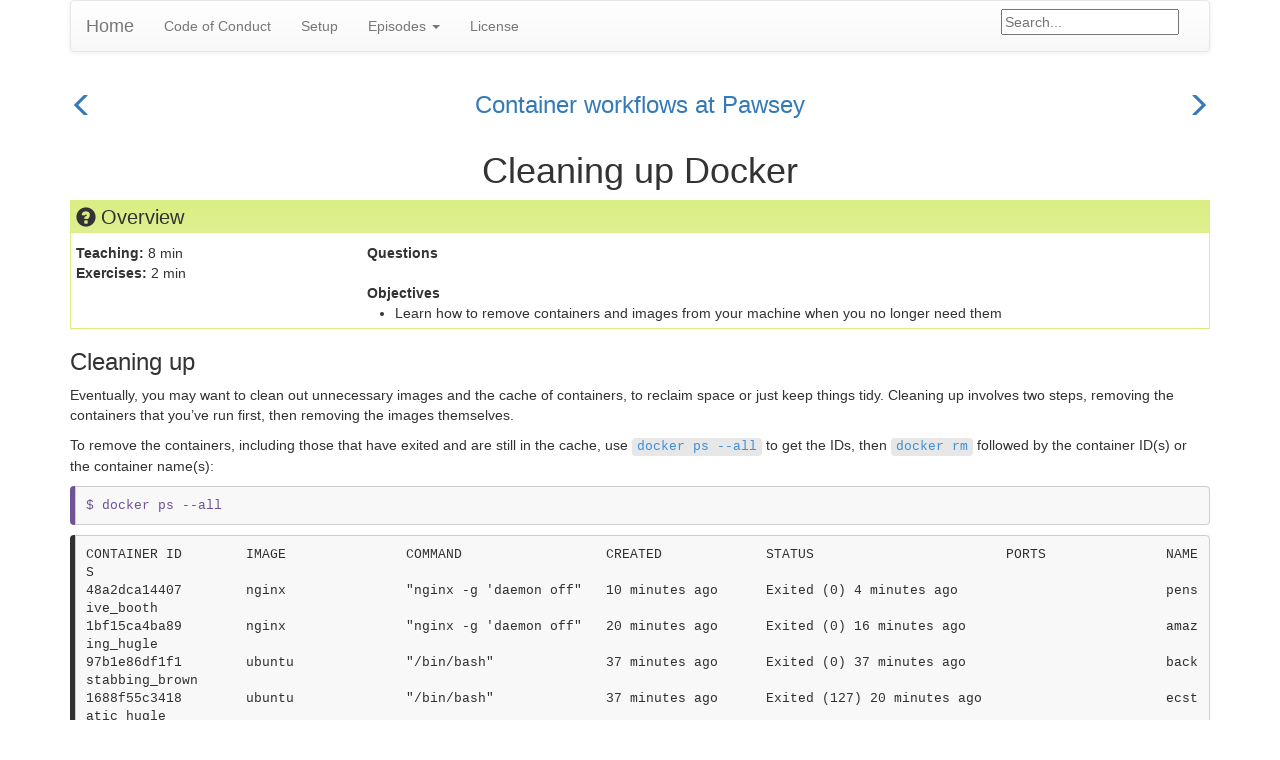

--- FILE ---
content_type: text/html; charset=utf-8
request_url: https://pawseysc.github.io/container-workflows/02-cleaning-up/index.html
body_size: 4465
content:
<!doctype html>
<html lang="en">
  <head>
    <meta charset="utf-8">
    <meta http-equiv="X-UA-Compatible" content="IE=edge">
    <meta http-equiv="last-modified" content="2020-05-24 14:39:52 +0000">
    <meta name="viewport" content="width=device-width, initial-scale=1">
    <!-- meta "search-domain" used for google site search function google_search() -->
    <meta name="search-domain" value="https://pawseysc.github.io/container-workflows">
    <link rel="stylesheet" type="text/css" href="../assets/css/bootstrap.css" />
    <link rel="stylesheet" type="text/css" href="../assets/css/bootstrap-theme.css" />
    <link rel="stylesheet" type="text/css" href="../assets/css/lesson.css" />
    <link rel="stylesheet" type="text/css" href="../assets/css/syntax.css" />
    
    <link rel="shortcut icon" type="image/x-icon" href="/favicon-swc.ico" />
    
    <!-- HTML5 shim and Respond.js for IE8 support of HTML5 elements and media queries -->
    <!-- WARNING: Respond.js doesn't work if you view the page via file:// -->
    <!--[if lt IE 9]>
	<script src="https://oss.maxcdn.com/html5shiv/3.7.2/html5shiv.min.js"></script>
	<script src="https://oss.maxcdn.com/respond/1.4.2/respond.min.js"></script>
	<![endif]-->
    <title>Container workflows at Pawsey: Cleaning up Docker</title>
  </head>
  <body>
    <div class="container">
      
<nav class="navbar navbar-default">
  <div class="container-fluid">
    <div class="navbar-header">
      <button type="button" class="navbar-toggle collapsed" data-toggle="collapse" data-target="#bs-example-navbar-collapse-1" aria-expanded="false">
        <span class="sr-only">Toggle navigation</span>
        <span class="icon-bar"></span>
        <span class="icon-bar"></span>
        <span class="icon-bar"></span>
      </button>

      
      

      
      <a class="navbar-brand" href="../index.html">Home</a>

    </div>
    <div class="collapse navbar-collapse" id="bs-example-navbar-collapse-1">
      <ul class="nav navbar-nav">

	
        <li><a href="../conduct/">Code of Conduct</a></li>

        
	
        <li><a href="../setup.html">Setup</a></li>

        
        <li class="dropdown">
          <a href="../" class="dropdown-toggle" data-toggle="dropdown" role="button" aria-haspopup="true" aria-expanded="false">Episodes <span class="caret"></span></a>
          <ul class="dropdown-menu">
            
            <li><a href="../01-docker-intro/index.html">Introduction to Docker</a></li>
            
            <li><a href="../02-cleaning-up/index.html">Cleaning up Docker</a></li>
            
            <li><a href="../03-sharing-files/index.html">Sharing files with the host with Docker</a></li>
            
            <li><a href="../04-long-running-services/index.html">Long running services with Docker</a></li>
            
            <li><a href="../05-build-intro/index.html">Build your own container image with Docker</a></li>
            
            <li><a href="../06-advanced/index.html">Docker advanced topics</a></li>
            
            <li><a href="../07-hpc-shifter/index.html">Run containers on HPC with Shifter (and Singularity)</a></li>
            
            <li><a href="../08-bio-example/index.html">A bioinformatics example: BLAST</a></li>
            
            <li><a href="../09-r-rstudio/index.html">RStudio deployment for fun and profit</a></li>
            
            <li><a href="../10-rstudio-bio/index.html">Bioinformatics meets RStudio in containers</a></li>
            
            <li><a href="../11-python/index.html">Making Python not awful with containers</a></li>
            
            <li><a href="../12-ml-example/index.html">Containers for machine learning</a></li>
            
            <li><a href="../13-gpu-example/index.html">Molecular dynamics with GPU containers</a></li>
            
<!--	    <li role="separator" class="divider"></li>
            <li><a href="../aio.html">All in one page (Beta)</a></li>
-->
          </ul>
        </li>
	
<!--
	
	
        <li class="dropdown">
          <a href="../" class="dropdown-toggle" data-toggle="dropdown" role="button" aria-haspopup="true" aria-expanded="false">Extras <span class="caret"></span></a>
          <ul class="dropdown-menu">
            <li><a href="../reference.html">Reference</a></li>
            
            <li><a href="../about/">About</a></li>
            
            <li><a href="../customization/">Customizing Your Workshop's Website</a></li>
            
            <li><a href="../design/">Background and Design</a></li>
            
            <li><a href="../faq/">FAQ</a></li>
            
          </ul>
        </li>
	
-->

	
        <li><a href="../LICENSE.html">License</a></li>
<!--	
	<li><a href="https://github.com/PawseySC/container-workflows/edit/gh-pages/_episodes/02-cleaning-up.md">Improve this page <span class="glyphicon glyphicon-pencil" aria-hidden="true"></span></a></li>
	
--> 
      </ul>
      <form class="navbar-form navbar-right" role="search" id="search" onsubmit="google_search(); return false;">
        <div class="form-group">
          <input type="text" id="google-search" placeholder="Search..." aria-label="Google site search">
        </div>
      </form>
    </div>
  </div>
</nav>


<div class="row">
  <div class="col-xs-1">
    <h3 class="text-left">
      
      <a href="../01-docker-intro/index.html"><span class="glyphicon glyphicon-menu-left" aria-hidden="true"></span><span class="sr-only">previous episode</span></a>
      
    </h3>
  </div>
  <div class="col-xs-10">
    
    <h3 class="maintitle"><a href="../">Container workflows at Pawsey</a></h3>
    
  </div>
  <div class="col-xs-1">
    <h3 class="text-right">
      
      <a href="../03-sharing-files/index.html"><span class="glyphicon glyphicon-menu-right" aria-hidden="true"></span><span class="sr-only">next episode</span></a>
      
    </h3>
  </div>
</div>

<article>
<div class="row">
  <div class="col-md-1">
  </div>
  <div class="col-md-10">
    <h1 class="maintitle">Cleaning up Docker</h1>
  </div>
  <div class="col-md-1">
  </div>
</div>


<blockquote class="objectives">
  <h2>Overview</h2>

  <div class="row">
    <div class="col-md-3">
      <strong>Teaching:</strong> 8 min
      <br/>
      <strong>Exercises:</strong> 2 min
    </div>
    <div class="col-md-9">
      <strong>Questions</strong>
      <ul>
	
      </ul>
    </div>
  </div>

  <div class="row">
    <div class="col-md-3">
    </div>
    <div class="col-md-9">
      <strong>Objectives</strong>
      <ul>
	
	<li><p>Learn how to remove containers and images from your machine when you no longer need them</p>
</li>
	
      </ul>
    </div>
  </div>

</blockquote>

<h3 id="cleaning-up">Cleaning up</h3>

<p>Eventually, you may want to clean out unnecessary images and the cache of containers, to reclaim space or just keep things tidy. Cleaning up involves two steps, removing the containers that you’ve run first, then removing the images themselves.</p>

<p>To remove the containers, including those that have exited and are still in the cache, use <code class="language-plaintext highlighter-rouge">docker ps --all</code> to get the IDs, then <code class="language-plaintext highlighter-rouge">docker rm</code> followed by the container ID(s) or the container name(s):</p>

<div class="language-plaintext bash highlighter-rouge"><div class="highlight"><pre class="highlight"><code>$ docker ps --all
</code></pre></div></div>

<div class="language-plaintext output highlighter-rouge"><div class="highlight"><pre class="highlight"><code>CONTAINER ID        IMAGE               COMMAND                  CREATED             STATUS                        PORTS               NAMES
48a2dca14407        nginx               "nginx -g 'daemon off"   10 minutes ago      Exited (0) 4 minutes ago                          pensive_booth
1bf15ca4ba89        nginx               "nginx -g 'daemon off"   20 minutes ago      Exited (0) 16 minutes ago                         amazing_hugle
97b1e86df1f1        ubuntu              "/bin/bash"              37 minutes ago      Exited (0) 37 minutes ago                         backstabbing_brown
1688f55c3418        ubuntu              "/bin/bash"              37 minutes ago      Exited (127) 20 minutes ago                       ecstatic_hugle
c69d6f8d89bd        ubuntu              "/bin/bash"              41 minutes ago      Exited (0) 41 minutes ago                         sad_keller
960588723c36        ubuntu              "/bin/echo 'hello wor"   45 minutes ago      Exited (0) 45 minutes ago                         suspicious_mestorf
ffbb0f60bda6        ubuntu              "/bin/echo 'hello wor"   51 minutes ago      Exited (0) 51 minutes ago                         mad_booth
</code></pre></div></div>

<div class="language-plaintext bash highlighter-rouge"><div class="highlight"><pre class="highlight"><code>$ docker rm ffbb0f60bda6 960588723c36 # cleaning by ID
</code></pre></div></div>

<div class="language-plaintext output highlighter-rouge"><div class="highlight"><pre class="highlight"><code>ffbb0f60bda6
960588723c36
</code></pre></div></div>

<div class="language-plaintext bash highlighter-rouge"><div class="highlight"><pre class="highlight"><code>$ docker rm sad_keller ecstatic_hugle # cleaning by name
</code></pre></div></div>

<div class="language-plaintext output highlighter-rouge"><div class="highlight"><pre class="highlight"><code>sad_keller
ecstatic_hugle
</code></pre></div></div>

<div class="language-plaintext bash highlighter-rouge"><div class="highlight"><pre class="highlight"><code>$ docker ps --all
</code></pre></div></div>

<div class="language-plaintext output highlighter-rouge"><div class="highlight"><pre class="highlight"><code>CONTAINER ID        IMAGE               COMMAND                  CREATED             STATUS                      PORTS               NAMES
48a2dca14407        nginx               "nginx -g 'daemon off"   23 minutes ago      Exited (0) 17 minutes ago                       pensive_booth
1bf15ca4ba89        nginx               "nginx -g 'daemon off"   33 minutes ago      Exited (0) 29 minutes ago                       amazing_hugle
97b1e86df1f1        ubuntu              "/bin/bash"              50 minutes ago      Exited (0) 50 minutes ago                       backstabbing_brown
</code></pre></div></div>

<p>You can construct your own one-liner to clean up everything, if you wish. Docker will refuse to delete something that’s actively in use, so you won’t screw things up too badly this way.</p>

<div class="language-plaintext bash highlighter-rouge"><div class="highlight"><pre class="highlight"><code>$ docker rm `docker ps --all -q`
</code></pre></div></div>

<div class="language-plaintext output highlighter-rouge"><div class="highlight"><pre class="highlight"><code>48a2dca14407
1bf15ca4ba89
97b1e86df1f1
</code></pre></div></div>

<p>Now that we’ve removed the containers, let’s clean up the images they came from. This uses the <code class="language-plaintext highlighter-rouge">docker images</code> and <code class="language-plaintext highlighter-rouge">docker rmi</code> commands, in a similar manner:</p>

<div class="language-plaintext bash highlighter-rouge"><div class="highlight"><pre class="highlight"><code>$ docker images
</code></pre></div></div>

<div class="language-plaintext output highlighter-rouge"><div class="highlight"><pre class="highlight"><code>REPOSITORY          TAG                 IMAGE ID            CREATED             SIZE
ubuntu              latest              4ca3a192ff2a        22 hours ago        128.2 MB
nginx               latest              abf312888d13        2 days ago          181.5 MB
</code></pre></div></div>

<div class="language-plaintext bash highlighter-rouge"><div class="highlight"><pre class="highlight"><code>$ docker rmi ubuntu
</code></pre></div></div>

<div class="language-plaintext output highlighter-rouge"><div class="highlight"><pre class="highlight"><code>Untagged: ubuntu:latest
Untagged: ubuntu@sha256:3b64c309deae7ab0f7dbdd42b6b326261ccd6261da5d88396439353162703fb5
Deleted: sha256:4ca3a192ff2a5b7e225e81dc006b6379c10776ed3619757a65608cb72de0a7f6
Deleted: sha256:2c2e0ef08d4988122fddadfe7e84d7b0aae246e6fa805bb6380892a325bc5216
Deleted: sha256:918fe8ae141d41d7430eb887e57a21d76fb0181317ec4a68f7abbd17caab034a
Deleted: sha256:00f434fa2fa1a0558f8740af28aef3d6ee546a8758c0a37dddee3f65b5290e7a
Deleted: sha256:f9545ee77b4b95c887dbebc6d08325be354274423112b0b66f7288a2cf7905cb
Deleted: sha256:d29d52f94ad5aa750bd76d24effaf6aeec487d530e262597763e56065a06ee67
</code></pre></div></div>

<p>You need to be sure to stop and remove a container before removing its image.  If not, you’ll see an error about child images:</p>

<div class="language-plaintext bash highlighter-rouge"><div class="highlight"><pre class="highlight"><code>$ docker ps --all
</code></pre></div></div>

<div class="language-plaintext output highlighter-rouge"><div class="highlight"><pre class="highlight"><code>CONTAINER ID        IMAGE               COMMAND                  CREATED             STATUS                        PORTS                  NAMES
bf0a1726909a        nginx               "nginx -g 'daemon of…"   18 minutes ago      Exited (0) 16 minutes ago                            eloquent_raman
</code></pre></div></div>

<div class="language-plaintext bash highlighter-rouge"><div class="highlight"><pre class="highlight"><code>$ docker rmi nginx
</code></pre></div></div>

<div class="language-plaintext error highlighter-rouge"><div class="highlight"><pre class="highlight"><code>Error response from daemon: conflict: unable to remove repository reference "nginx" (must force) - container bf0a1726909a is using its referenced image 71c43202b8ac
</code></pre></div></div>

<blockquote class="challenge">
  <h2 id="clean-up-miniconda-containers-from-previous-episode">Clean up Miniconda containers from previous episode</h2>

  <p>Find and remove the stopped Miniconda containers you ran in the previous episode. Do not remove the container image, we’ll use it later.</p>

  <p>Hint: you can identify them as they will correspond to the image <code class="language-plaintext highlighter-rouge">continuumio/miniconda3:4.5.12</code>.</p>

  <blockquote class="solution">
    <h2 id="solution">Solution</h2>

    <p>Display stopped containers:</p>

    <div class="language-plaintext bash highlighter-rouge"><div class="highlight"><pre class="highlight"><code>$ docker ps -a
</code></pre></div>    </div>

    <p>Remove <code class="language-plaintext highlighter-rouge">miniconda3</code> stopped containers: identify their IDs from previous output, then</p>

    <div class="language-plaintext bash highlighter-rouge"><div class="highlight"><pre class="highlight"><code>$ docker rm &lt;list of IDs&gt;
</code></pre></div>    </div>

    <p>Do not use <code class="language-plaintext highlighter-rouge">docker rmi</code> as we don’t want to remove the container image.</p>
  </blockquote>
</blockquote>

<blockquote class="callout">
  <h2 id="best-practices">Best practices</h2>

  <ul>
    <li>Use <code class="language-plaintext highlighter-rouge">docker run</code> with the <code class="language-plaintext highlighter-rouge">--rm</code> flag when you know you won’t want to re-start a container</li>
    <li>If you use containers heavily, clean up the images from time to time</li>
  </ul>
</blockquote>


<blockquote class="keypoints">
  <h2>Key Points</h2>
  <ul>
    
    <li><p>Cleaning up containers and images is a two-step process</p>
</li>
    
    <li><p>Remove stopped containers with <code class="language-plaintext highlighter-rouge">docker rm</code></p>
</li>
    
    <li><p>Delete unnecessary images with <code class="language-plaintext highlighter-rouge">docker rmi</code></p>
</li>
    
    <li><p><code class="language-plaintext highlighter-rouge">docker run --rm</code> allows to automatically remove containers at completion</p>
</li>
    
  </ul>
</blockquote>

</article>

<div class="row">
  <div class="col-xs-1">
    <h3 class="text-left">
      
      <a href="../01-docker-intro/index.html"><span class="glyphicon glyphicon-menu-left" aria-hidden="true"></span><span class="sr-only">previous episode</span></a>
      
    </h3>
  </div>
  <div class="col-xs-10">
    
  </div>
  <div class="col-xs-1">
    <h3 class="text-right">
      
      <a href="../03-sharing-files/index.html"><span class="glyphicon glyphicon-menu-right" aria-hidden="true"></span><span class="sr-only">next episode</span></a>
      
    </h3>
  </div>
</div>


      
      
<footer>
  <div class="row">
    <div class="col-md-6" align="left">
      <h4>
      Copyright &copy; 2016–2020
      <a href="http://pawsey.org.au">Pawsey Supercomputing Centre</a>
      </h4>
    </div>
    <div class="col-md-6" align="right">
      <h4>
    Adapted from <a href="http://software-carpentry.org">Software Carpentry</a>
    /
	<a href="https://github.com/PawseySC/container-workflows/">Github Source</a>
	/
	<a href="mailto:mailto:help@pawsey.org.au">Contact</a>
      </h4>
    </div>
  </div>
</footer>

      
    </div>
    
<script src="../assets/js/jquery.min.js"></script>
<script src="../assets/js/bootstrap.min.js"></script>
<script src="../assets/js/lesson.js"></script>
<script>
  (function(i,s,o,g,r,a,m){i['GoogleAnalyticsObject']=r;i[r]=i[r]||function(){
  (i[r].q=i[r].q||[]).push(arguments)},i[r].l=1*new Date();a=s.createElement(o),
  m=s.getElementsByTagName(o)[0];a.async=1;a.src=g;m.parentNode.insertBefore(a,m)
  })(window,document,'script','https://www.google-analytics.com/analytics.js','ga');
  ga('create', 'UA-37305346-2', 'auto');
  ga('send', 'pageview');
</script>

  </body>
</html>


--- FILE ---
content_type: text/css; charset=utf-8
request_url: https://pawseysc.github.io/container-workflows/assets/css/lesson.css
body_size: 740
content:
.error{color:#bd2c00;border-left:solid 5px #bd2c00;margin-bottom:0px;border-radius:4px 0 0 4px}.output{color:#303030;border-left:solid 5px #303030;margin-bottom:0px;border-radius:4px 0 0 4px}.source{color:#6e5494;border-left:solid 5px #6e5494;margin-bottom:0px;border-radius:4px 0 0 4px}.bash,.language-bash{color:#6e5494;border-left:solid 5px #6e5494;margin-bottom:0px;border-radius:4px 0 0 4px}.make,.language-make{color:#6e5494;border-left:solid 5px #6e5494;margin-bottom:0px;border-radius:4px 0 0 4px}.matlab,.language-matlab{color:#6e5494;border-left:solid 5px #6e5494;margin-bottom:0px;border-radius:4px 0 0 4px}.python,.language-python{color:#6e5494;border-left:solid 5px #6e5494;margin-bottom:0px;border-radius:4px 0 0 4px}.r,.language-r{color:#6e5494;border-left:solid 5px #6e5494;margin-bottom:0px;border-radius:4px 0 0 4px}.sql,.langauge-sql{color:#6e5494;border-left:solid 5px #6e5494;margin-bottom:0px;border-radius:4px 0 0 4px}.error pre,.output pre,.source pre,.bash pre,.language-bash pre,.make pre,.language-make pre,.matlab pre,.language-matlab pre,.python pre,.language-python pre,.r pre,.language-r pre,.sql pre,.language-sql pre{border-radius:0 4px 4px 0}.callout{padding-left:5px;padding-top:0;padding-bottom:0;padding-right:0;border:1px solid;border-color:#f4fd9c;padding-bottom:5px}.callout h2{padding-top:5px;padding-bottom:5px;font-size:20px;background:linear-gradient(to bottom, #f4fd9c, #f5fda6);border-color:#f4fd9c;margin-top:0px;margin-left:-5px}.callout h2:before{font-family:'Glyphicons Halflings';content:"";float:left;padding-left:5px;padding-right:5px;display:inline-block;-webkit-font-smoothing:antialiased}.challenge{padding-left:5px;padding-top:0;padding-bottom:0;padding-right:0;border:1px solid;border-color:#eec275;padding-bottom:5px}.challenge h2{padding-top:5px;padding-bottom:5px;font-size:20px;background:linear-gradient(to bottom, #eec275, #f0c883);border-color:#eec275;margin-top:0px;margin-left:-5px}.challenge h2:before{font-family:'Glyphicons Halflings';content:"✏";float:left;padding-left:5px;padding-right:5px;display:inline-block;-webkit-font-smoothing:antialiased}.checklist{padding-left:5px;padding-top:0;padding-bottom:0;padding-right:0;border:1px solid;border-color:#dfd2a0;padding-bottom:5px}.checklist h2{padding-top:5px;padding-bottom:5px;font-size:20px;background:linear-gradient(to bottom, #dfd2a0, #e2d7aa);border-color:#dfd2a0;margin-top:0px;margin-left:-5px}.checklist h2:before{font-family:'Glyphicons Halflings';content:"";float:left;padding-left:5px;padding-right:5px;display:inline-block;-webkit-font-smoothing:antialiased}.discussion{padding-left:5px;padding-top:0;padding-bottom:0;padding-right:0;border:1px solid;border-color:#eec275;padding-bottom:5px}.discussion h2{padding-top:5px;padding-bottom:5px;font-size:20px;background:linear-gradient(to bottom, #eec275, #f0c883);border-color:#eec275;margin-top:0px;margin-left:-5px}.discussion h2:before{font-family:'Glyphicons Halflings';content:"";float:left;padding-left:5px;padding-right:5px;display:inline-block;-webkit-font-smoothing:antialiased}.keypoints{padding-left:5px;padding-top:0;padding-bottom:0;padding-right:0;border:1px solid;border-color:#7ae78e;padding-bottom:5px}.keypoints h2{padding-top:5px;padding-bottom:5px;font-size:20px;background:linear-gradient(to bottom, #7ae78e, #87e999);border-color:#7ae78e;margin-top:0px;margin-left:-5px}.keypoints h2:before{font-family:'Glyphicons Halflings';content:"";float:left;padding-left:5px;padding-right:5px;display:inline-block;-webkit-font-smoothing:antialiased}.objectives{padding-left:5px;padding-top:0;padding-bottom:0;padding-right:0;border:1px solid;border-color:#daee84;padding-bottom:5px}.objectives h2{padding-top:5px;padding-bottom:5px;font-size:20px;background:linear-gradient(to bottom, #daee84, #def090);border-color:#daee84;margin-top:0px;margin-left:-5px}.objectives h2:before{font-family:'Glyphicons Halflings';content:"";float:left;padding-left:5px;padding-right:5px;display:inline-block;-webkit-font-smoothing:antialiased}.prereq{padding-left:5px;padding-top:0;padding-bottom:0;padding-right:0;border:1px solid;border-color:#9cd6dc;padding-bottom:5px}.prereq h2{padding-top:5px;padding-bottom:5px;font-size:20px;background:linear-gradient(to bottom, #9cd6dc, #a6dae0);border-color:#9cd6dc;margin-top:0px;margin-left:-5px}.prereq h2:before{font-family:'Glyphicons Halflings';content:"";float:left;padding-left:5px;padding-right:5px;display:inline-block;-webkit-font-smoothing:antialiased}.solution{padding-left:5px;padding-top:0;padding-bottom:0;padding-right:0;border:1px solid;border-color:#ded4b9;padding-bottom:5px}.solution h2{padding-top:5px;padding-bottom:5px;font-size:20px;background:linear-gradient(to bottom, #ded4b9, #e1d8c0);border-color:#ded4b9;margin-top:0px;margin-left:-5px}.solution h2:before{font-family:'Glyphicons Halflings';content:"";float:left;padding-left:5px;padding-right:5px;display:inline-block;-webkit-font-smoothing:antialiased}.testimonial{padding-left:5px;padding-top:0;padding-bottom:0;padding-right:0;border:1px solid;border-color:#fc8dc1;padding-bottom:5px}.testimonial h2{padding-top:5px;padding-bottom:5px;font-size:20px;background:linear-gradient(to bottom, #fc8dc1, #fc98c7);border-color:#fc8dc1;margin-top:0px;margin-left:-5px}.testimonial h2:before{font-family:'Glyphicons Halflings';content:"";float:left;padding-left:5px;padding-right:5px;display:inline-block;-webkit-font-smoothing:antialiased}code{padding:2px 5px;color:#3d90d9;background-color:#e7e7e7}img{max-width:100%}.maintitle{text-align:center}.footertext{text-align:center}img.navbar-logo{height:40px;padding-top:5px;padding-right:10px}div.branding{color:#2b3990}ul,ol{padding-left:2em}span.fold-unfold{margin-left:1em;opacity:0.5}kbd{display:inline-block;margin:0 .1em;padding:.1em .6em;font-family:Arial,"Helvetica Neue",Helvetica,sans-serif;font-size:11px;line-height:1.4;color:#242729;text-shadow:0 1px 0 #FFF;background-color:#e1e3e5;border:1px solid #adb3b9;border-radius:3px;box-shadow:0 1px 0 rgba(12,13,14,0.2),0 0 0 2px #FFF inset;white-space:nowrap;font-style:normal}
